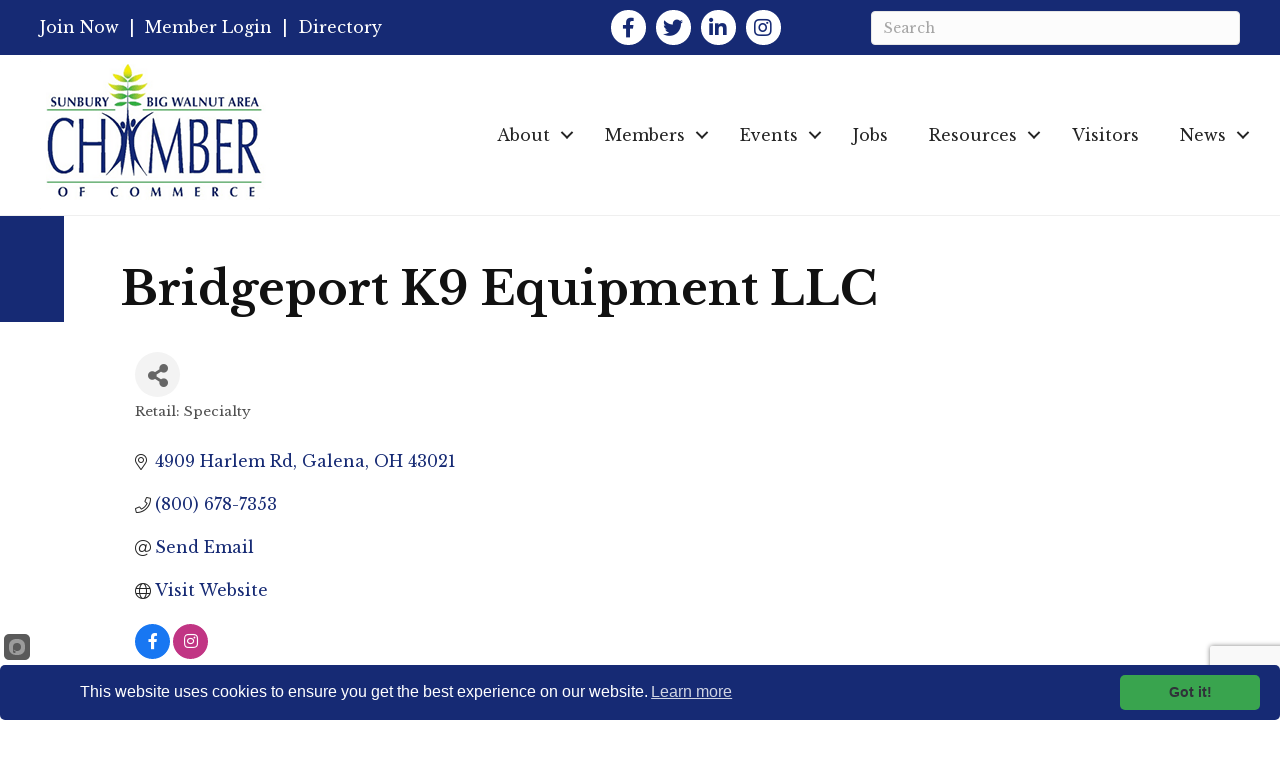

--- FILE ---
content_type: text/html; charset=utf-8
request_url: https://www.google.com/recaptcha/enterprise/anchor?ar=1&k=6LfI_T8rAAAAAMkWHrLP_GfSf3tLy9tKa839wcWa&co=aHR0cHM6Ly9idXNpbmVzcy5zdW5idXJ5Ymlnd2FsbnV0Y2hhbWJlci5jb206NDQz&hl=en&v=PoyoqOPhxBO7pBk68S4YbpHZ&size=invisible&anchor-ms=20000&execute-ms=30000&cb=1uw8qadmxnnz
body_size: 48756
content:
<!DOCTYPE HTML><html dir="ltr" lang="en"><head><meta http-equiv="Content-Type" content="text/html; charset=UTF-8">
<meta http-equiv="X-UA-Compatible" content="IE=edge">
<title>reCAPTCHA</title>
<style type="text/css">
/* cyrillic-ext */
@font-face {
  font-family: 'Roboto';
  font-style: normal;
  font-weight: 400;
  font-stretch: 100%;
  src: url(//fonts.gstatic.com/s/roboto/v48/KFO7CnqEu92Fr1ME7kSn66aGLdTylUAMa3GUBHMdazTgWw.woff2) format('woff2');
  unicode-range: U+0460-052F, U+1C80-1C8A, U+20B4, U+2DE0-2DFF, U+A640-A69F, U+FE2E-FE2F;
}
/* cyrillic */
@font-face {
  font-family: 'Roboto';
  font-style: normal;
  font-weight: 400;
  font-stretch: 100%;
  src: url(//fonts.gstatic.com/s/roboto/v48/KFO7CnqEu92Fr1ME7kSn66aGLdTylUAMa3iUBHMdazTgWw.woff2) format('woff2');
  unicode-range: U+0301, U+0400-045F, U+0490-0491, U+04B0-04B1, U+2116;
}
/* greek-ext */
@font-face {
  font-family: 'Roboto';
  font-style: normal;
  font-weight: 400;
  font-stretch: 100%;
  src: url(//fonts.gstatic.com/s/roboto/v48/KFO7CnqEu92Fr1ME7kSn66aGLdTylUAMa3CUBHMdazTgWw.woff2) format('woff2');
  unicode-range: U+1F00-1FFF;
}
/* greek */
@font-face {
  font-family: 'Roboto';
  font-style: normal;
  font-weight: 400;
  font-stretch: 100%;
  src: url(//fonts.gstatic.com/s/roboto/v48/KFO7CnqEu92Fr1ME7kSn66aGLdTylUAMa3-UBHMdazTgWw.woff2) format('woff2');
  unicode-range: U+0370-0377, U+037A-037F, U+0384-038A, U+038C, U+038E-03A1, U+03A3-03FF;
}
/* math */
@font-face {
  font-family: 'Roboto';
  font-style: normal;
  font-weight: 400;
  font-stretch: 100%;
  src: url(//fonts.gstatic.com/s/roboto/v48/KFO7CnqEu92Fr1ME7kSn66aGLdTylUAMawCUBHMdazTgWw.woff2) format('woff2');
  unicode-range: U+0302-0303, U+0305, U+0307-0308, U+0310, U+0312, U+0315, U+031A, U+0326-0327, U+032C, U+032F-0330, U+0332-0333, U+0338, U+033A, U+0346, U+034D, U+0391-03A1, U+03A3-03A9, U+03B1-03C9, U+03D1, U+03D5-03D6, U+03F0-03F1, U+03F4-03F5, U+2016-2017, U+2034-2038, U+203C, U+2040, U+2043, U+2047, U+2050, U+2057, U+205F, U+2070-2071, U+2074-208E, U+2090-209C, U+20D0-20DC, U+20E1, U+20E5-20EF, U+2100-2112, U+2114-2115, U+2117-2121, U+2123-214F, U+2190, U+2192, U+2194-21AE, U+21B0-21E5, U+21F1-21F2, U+21F4-2211, U+2213-2214, U+2216-22FF, U+2308-230B, U+2310, U+2319, U+231C-2321, U+2336-237A, U+237C, U+2395, U+239B-23B7, U+23D0, U+23DC-23E1, U+2474-2475, U+25AF, U+25B3, U+25B7, U+25BD, U+25C1, U+25CA, U+25CC, U+25FB, U+266D-266F, U+27C0-27FF, U+2900-2AFF, U+2B0E-2B11, U+2B30-2B4C, U+2BFE, U+3030, U+FF5B, U+FF5D, U+1D400-1D7FF, U+1EE00-1EEFF;
}
/* symbols */
@font-face {
  font-family: 'Roboto';
  font-style: normal;
  font-weight: 400;
  font-stretch: 100%;
  src: url(//fonts.gstatic.com/s/roboto/v48/KFO7CnqEu92Fr1ME7kSn66aGLdTylUAMaxKUBHMdazTgWw.woff2) format('woff2');
  unicode-range: U+0001-000C, U+000E-001F, U+007F-009F, U+20DD-20E0, U+20E2-20E4, U+2150-218F, U+2190, U+2192, U+2194-2199, U+21AF, U+21E6-21F0, U+21F3, U+2218-2219, U+2299, U+22C4-22C6, U+2300-243F, U+2440-244A, U+2460-24FF, U+25A0-27BF, U+2800-28FF, U+2921-2922, U+2981, U+29BF, U+29EB, U+2B00-2BFF, U+4DC0-4DFF, U+FFF9-FFFB, U+10140-1018E, U+10190-1019C, U+101A0, U+101D0-101FD, U+102E0-102FB, U+10E60-10E7E, U+1D2C0-1D2D3, U+1D2E0-1D37F, U+1F000-1F0FF, U+1F100-1F1AD, U+1F1E6-1F1FF, U+1F30D-1F30F, U+1F315, U+1F31C, U+1F31E, U+1F320-1F32C, U+1F336, U+1F378, U+1F37D, U+1F382, U+1F393-1F39F, U+1F3A7-1F3A8, U+1F3AC-1F3AF, U+1F3C2, U+1F3C4-1F3C6, U+1F3CA-1F3CE, U+1F3D4-1F3E0, U+1F3ED, U+1F3F1-1F3F3, U+1F3F5-1F3F7, U+1F408, U+1F415, U+1F41F, U+1F426, U+1F43F, U+1F441-1F442, U+1F444, U+1F446-1F449, U+1F44C-1F44E, U+1F453, U+1F46A, U+1F47D, U+1F4A3, U+1F4B0, U+1F4B3, U+1F4B9, U+1F4BB, U+1F4BF, U+1F4C8-1F4CB, U+1F4D6, U+1F4DA, U+1F4DF, U+1F4E3-1F4E6, U+1F4EA-1F4ED, U+1F4F7, U+1F4F9-1F4FB, U+1F4FD-1F4FE, U+1F503, U+1F507-1F50B, U+1F50D, U+1F512-1F513, U+1F53E-1F54A, U+1F54F-1F5FA, U+1F610, U+1F650-1F67F, U+1F687, U+1F68D, U+1F691, U+1F694, U+1F698, U+1F6AD, U+1F6B2, U+1F6B9-1F6BA, U+1F6BC, U+1F6C6-1F6CF, U+1F6D3-1F6D7, U+1F6E0-1F6EA, U+1F6F0-1F6F3, U+1F6F7-1F6FC, U+1F700-1F7FF, U+1F800-1F80B, U+1F810-1F847, U+1F850-1F859, U+1F860-1F887, U+1F890-1F8AD, U+1F8B0-1F8BB, U+1F8C0-1F8C1, U+1F900-1F90B, U+1F93B, U+1F946, U+1F984, U+1F996, U+1F9E9, U+1FA00-1FA6F, U+1FA70-1FA7C, U+1FA80-1FA89, U+1FA8F-1FAC6, U+1FACE-1FADC, U+1FADF-1FAE9, U+1FAF0-1FAF8, U+1FB00-1FBFF;
}
/* vietnamese */
@font-face {
  font-family: 'Roboto';
  font-style: normal;
  font-weight: 400;
  font-stretch: 100%;
  src: url(//fonts.gstatic.com/s/roboto/v48/KFO7CnqEu92Fr1ME7kSn66aGLdTylUAMa3OUBHMdazTgWw.woff2) format('woff2');
  unicode-range: U+0102-0103, U+0110-0111, U+0128-0129, U+0168-0169, U+01A0-01A1, U+01AF-01B0, U+0300-0301, U+0303-0304, U+0308-0309, U+0323, U+0329, U+1EA0-1EF9, U+20AB;
}
/* latin-ext */
@font-face {
  font-family: 'Roboto';
  font-style: normal;
  font-weight: 400;
  font-stretch: 100%;
  src: url(//fonts.gstatic.com/s/roboto/v48/KFO7CnqEu92Fr1ME7kSn66aGLdTylUAMa3KUBHMdazTgWw.woff2) format('woff2');
  unicode-range: U+0100-02BA, U+02BD-02C5, U+02C7-02CC, U+02CE-02D7, U+02DD-02FF, U+0304, U+0308, U+0329, U+1D00-1DBF, U+1E00-1E9F, U+1EF2-1EFF, U+2020, U+20A0-20AB, U+20AD-20C0, U+2113, U+2C60-2C7F, U+A720-A7FF;
}
/* latin */
@font-face {
  font-family: 'Roboto';
  font-style: normal;
  font-weight: 400;
  font-stretch: 100%;
  src: url(//fonts.gstatic.com/s/roboto/v48/KFO7CnqEu92Fr1ME7kSn66aGLdTylUAMa3yUBHMdazQ.woff2) format('woff2');
  unicode-range: U+0000-00FF, U+0131, U+0152-0153, U+02BB-02BC, U+02C6, U+02DA, U+02DC, U+0304, U+0308, U+0329, U+2000-206F, U+20AC, U+2122, U+2191, U+2193, U+2212, U+2215, U+FEFF, U+FFFD;
}
/* cyrillic-ext */
@font-face {
  font-family: 'Roboto';
  font-style: normal;
  font-weight: 500;
  font-stretch: 100%;
  src: url(//fonts.gstatic.com/s/roboto/v48/KFO7CnqEu92Fr1ME7kSn66aGLdTylUAMa3GUBHMdazTgWw.woff2) format('woff2');
  unicode-range: U+0460-052F, U+1C80-1C8A, U+20B4, U+2DE0-2DFF, U+A640-A69F, U+FE2E-FE2F;
}
/* cyrillic */
@font-face {
  font-family: 'Roboto';
  font-style: normal;
  font-weight: 500;
  font-stretch: 100%;
  src: url(//fonts.gstatic.com/s/roboto/v48/KFO7CnqEu92Fr1ME7kSn66aGLdTylUAMa3iUBHMdazTgWw.woff2) format('woff2');
  unicode-range: U+0301, U+0400-045F, U+0490-0491, U+04B0-04B1, U+2116;
}
/* greek-ext */
@font-face {
  font-family: 'Roboto';
  font-style: normal;
  font-weight: 500;
  font-stretch: 100%;
  src: url(//fonts.gstatic.com/s/roboto/v48/KFO7CnqEu92Fr1ME7kSn66aGLdTylUAMa3CUBHMdazTgWw.woff2) format('woff2');
  unicode-range: U+1F00-1FFF;
}
/* greek */
@font-face {
  font-family: 'Roboto';
  font-style: normal;
  font-weight: 500;
  font-stretch: 100%;
  src: url(//fonts.gstatic.com/s/roboto/v48/KFO7CnqEu92Fr1ME7kSn66aGLdTylUAMa3-UBHMdazTgWw.woff2) format('woff2');
  unicode-range: U+0370-0377, U+037A-037F, U+0384-038A, U+038C, U+038E-03A1, U+03A3-03FF;
}
/* math */
@font-face {
  font-family: 'Roboto';
  font-style: normal;
  font-weight: 500;
  font-stretch: 100%;
  src: url(//fonts.gstatic.com/s/roboto/v48/KFO7CnqEu92Fr1ME7kSn66aGLdTylUAMawCUBHMdazTgWw.woff2) format('woff2');
  unicode-range: U+0302-0303, U+0305, U+0307-0308, U+0310, U+0312, U+0315, U+031A, U+0326-0327, U+032C, U+032F-0330, U+0332-0333, U+0338, U+033A, U+0346, U+034D, U+0391-03A1, U+03A3-03A9, U+03B1-03C9, U+03D1, U+03D5-03D6, U+03F0-03F1, U+03F4-03F5, U+2016-2017, U+2034-2038, U+203C, U+2040, U+2043, U+2047, U+2050, U+2057, U+205F, U+2070-2071, U+2074-208E, U+2090-209C, U+20D0-20DC, U+20E1, U+20E5-20EF, U+2100-2112, U+2114-2115, U+2117-2121, U+2123-214F, U+2190, U+2192, U+2194-21AE, U+21B0-21E5, U+21F1-21F2, U+21F4-2211, U+2213-2214, U+2216-22FF, U+2308-230B, U+2310, U+2319, U+231C-2321, U+2336-237A, U+237C, U+2395, U+239B-23B7, U+23D0, U+23DC-23E1, U+2474-2475, U+25AF, U+25B3, U+25B7, U+25BD, U+25C1, U+25CA, U+25CC, U+25FB, U+266D-266F, U+27C0-27FF, U+2900-2AFF, U+2B0E-2B11, U+2B30-2B4C, U+2BFE, U+3030, U+FF5B, U+FF5D, U+1D400-1D7FF, U+1EE00-1EEFF;
}
/* symbols */
@font-face {
  font-family: 'Roboto';
  font-style: normal;
  font-weight: 500;
  font-stretch: 100%;
  src: url(//fonts.gstatic.com/s/roboto/v48/KFO7CnqEu92Fr1ME7kSn66aGLdTylUAMaxKUBHMdazTgWw.woff2) format('woff2');
  unicode-range: U+0001-000C, U+000E-001F, U+007F-009F, U+20DD-20E0, U+20E2-20E4, U+2150-218F, U+2190, U+2192, U+2194-2199, U+21AF, U+21E6-21F0, U+21F3, U+2218-2219, U+2299, U+22C4-22C6, U+2300-243F, U+2440-244A, U+2460-24FF, U+25A0-27BF, U+2800-28FF, U+2921-2922, U+2981, U+29BF, U+29EB, U+2B00-2BFF, U+4DC0-4DFF, U+FFF9-FFFB, U+10140-1018E, U+10190-1019C, U+101A0, U+101D0-101FD, U+102E0-102FB, U+10E60-10E7E, U+1D2C0-1D2D3, U+1D2E0-1D37F, U+1F000-1F0FF, U+1F100-1F1AD, U+1F1E6-1F1FF, U+1F30D-1F30F, U+1F315, U+1F31C, U+1F31E, U+1F320-1F32C, U+1F336, U+1F378, U+1F37D, U+1F382, U+1F393-1F39F, U+1F3A7-1F3A8, U+1F3AC-1F3AF, U+1F3C2, U+1F3C4-1F3C6, U+1F3CA-1F3CE, U+1F3D4-1F3E0, U+1F3ED, U+1F3F1-1F3F3, U+1F3F5-1F3F7, U+1F408, U+1F415, U+1F41F, U+1F426, U+1F43F, U+1F441-1F442, U+1F444, U+1F446-1F449, U+1F44C-1F44E, U+1F453, U+1F46A, U+1F47D, U+1F4A3, U+1F4B0, U+1F4B3, U+1F4B9, U+1F4BB, U+1F4BF, U+1F4C8-1F4CB, U+1F4D6, U+1F4DA, U+1F4DF, U+1F4E3-1F4E6, U+1F4EA-1F4ED, U+1F4F7, U+1F4F9-1F4FB, U+1F4FD-1F4FE, U+1F503, U+1F507-1F50B, U+1F50D, U+1F512-1F513, U+1F53E-1F54A, U+1F54F-1F5FA, U+1F610, U+1F650-1F67F, U+1F687, U+1F68D, U+1F691, U+1F694, U+1F698, U+1F6AD, U+1F6B2, U+1F6B9-1F6BA, U+1F6BC, U+1F6C6-1F6CF, U+1F6D3-1F6D7, U+1F6E0-1F6EA, U+1F6F0-1F6F3, U+1F6F7-1F6FC, U+1F700-1F7FF, U+1F800-1F80B, U+1F810-1F847, U+1F850-1F859, U+1F860-1F887, U+1F890-1F8AD, U+1F8B0-1F8BB, U+1F8C0-1F8C1, U+1F900-1F90B, U+1F93B, U+1F946, U+1F984, U+1F996, U+1F9E9, U+1FA00-1FA6F, U+1FA70-1FA7C, U+1FA80-1FA89, U+1FA8F-1FAC6, U+1FACE-1FADC, U+1FADF-1FAE9, U+1FAF0-1FAF8, U+1FB00-1FBFF;
}
/* vietnamese */
@font-face {
  font-family: 'Roboto';
  font-style: normal;
  font-weight: 500;
  font-stretch: 100%;
  src: url(//fonts.gstatic.com/s/roboto/v48/KFO7CnqEu92Fr1ME7kSn66aGLdTylUAMa3OUBHMdazTgWw.woff2) format('woff2');
  unicode-range: U+0102-0103, U+0110-0111, U+0128-0129, U+0168-0169, U+01A0-01A1, U+01AF-01B0, U+0300-0301, U+0303-0304, U+0308-0309, U+0323, U+0329, U+1EA0-1EF9, U+20AB;
}
/* latin-ext */
@font-face {
  font-family: 'Roboto';
  font-style: normal;
  font-weight: 500;
  font-stretch: 100%;
  src: url(//fonts.gstatic.com/s/roboto/v48/KFO7CnqEu92Fr1ME7kSn66aGLdTylUAMa3KUBHMdazTgWw.woff2) format('woff2');
  unicode-range: U+0100-02BA, U+02BD-02C5, U+02C7-02CC, U+02CE-02D7, U+02DD-02FF, U+0304, U+0308, U+0329, U+1D00-1DBF, U+1E00-1E9F, U+1EF2-1EFF, U+2020, U+20A0-20AB, U+20AD-20C0, U+2113, U+2C60-2C7F, U+A720-A7FF;
}
/* latin */
@font-face {
  font-family: 'Roboto';
  font-style: normal;
  font-weight: 500;
  font-stretch: 100%;
  src: url(//fonts.gstatic.com/s/roboto/v48/KFO7CnqEu92Fr1ME7kSn66aGLdTylUAMa3yUBHMdazQ.woff2) format('woff2');
  unicode-range: U+0000-00FF, U+0131, U+0152-0153, U+02BB-02BC, U+02C6, U+02DA, U+02DC, U+0304, U+0308, U+0329, U+2000-206F, U+20AC, U+2122, U+2191, U+2193, U+2212, U+2215, U+FEFF, U+FFFD;
}
/* cyrillic-ext */
@font-face {
  font-family: 'Roboto';
  font-style: normal;
  font-weight: 900;
  font-stretch: 100%;
  src: url(//fonts.gstatic.com/s/roboto/v48/KFO7CnqEu92Fr1ME7kSn66aGLdTylUAMa3GUBHMdazTgWw.woff2) format('woff2');
  unicode-range: U+0460-052F, U+1C80-1C8A, U+20B4, U+2DE0-2DFF, U+A640-A69F, U+FE2E-FE2F;
}
/* cyrillic */
@font-face {
  font-family: 'Roboto';
  font-style: normal;
  font-weight: 900;
  font-stretch: 100%;
  src: url(//fonts.gstatic.com/s/roboto/v48/KFO7CnqEu92Fr1ME7kSn66aGLdTylUAMa3iUBHMdazTgWw.woff2) format('woff2');
  unicode-range: U+0301, U+0400-045F, U+0490-0491, U+04B0-04B1, U+2116;
}
/* greek-ext */
@font-face {
  font-family: 'Roboto';
  font-style: normal;
  font-weight: 900;
  font-stretch: 100%;
  src: url(//fonts.gstatic.com/s/roboto/v48/KFO7CnqEu92Fr1ME7kSn66aGLdTylUAMa3CUBHMdazTgWw.woff2) format('woff2');
  unicode-range: U+1F00-1FFF;
}
/* greek */
@font-face {
  font-family: 'Roboto';
  font-style: normal;
  font-weight: 900;
  font-stretch: 100%;
  src: url(//fonts.gstatic.com/s/roboto/v48/KFO7CnqEu92Fr1ME7kSn66aGLdTylUAMa3-UBHMdazTgWw.woff2) format('woff2');
  unicode-range: U+0370-0377, U+037A-037F, U+0384-038A, U+038C, U+038E-03A1, U+03A3-03FF;
}
/* math */
@font-face {
  font-family: 'Roboto';
  font-style: normal;
  font-weight: 900;
  font-stretch: 100%;
  src: url(//fonts.gstatic.com/s/roboto/v48/KFO7CnqEu92Fr1ME7kSn66aGLdTylUAMawCUBHMdazTgWw.woff2) format('woff2');
  unicode-range: U+0302-0303, U+0305, U+0307-0308, U+0310, U+0312, U+0315, U+031A, U+0326-0327, U+032C, U+032F-0330, U+0332-0333, U+0338, U+033A, U+0346, U+034D, U+0391-03A1, U+03A3-03A9, U+03B1-03C9, U+03D1, U+03D5-03D6, U+03F0-03F1, U+03F4-03F5, U+2016-2017, U+2034-2038, U+203C, U+2040, U+2043, U+2047, U+2050, U+2057, U+205F, U+2070-2071, U+2074-208E, U+2090-209C, U+20D0-20DC, U+20E1, U+20E5-20EF, U+2100-2112, U+2114-2115, U+2117-2121, U+2123-214F, U+2190, U+2192, U+2194-21AE, U+21B0-21E5, U+21F1-21F2, U+21F4-2211, U+2213-2214, U+2216-22FF, U+2308-230B, U+2310, U+2319, U+231C-2321, U+2336-237A, U+237C, U+2395, U+239B-23B7, U+23D0, U+23DC-23E1, U+2474-2475, U+25AF, U+25B3, U+25B7, U+25BD, U+25C1, U+25CA, U+25CC, U+25FB, U+266D-266F, U+27C0-27FF, U+2900-2AFF, U+2B0E-2B11, U+2B30-2B4C, U+2BFE, U+3030, U+FF5B, U+FF5D, U+1D400-1D7FF, U+1EE00-1EEFF;
}
/* symbols */
@font-face {
  font-family: 'Roboto';
  font-style: normal;
  font-weight: 900;
  font-stretch: 100%;
  src: url(//fonts.gstatic.com/s/roboto/v48/KFO7CnqEu92Fr1ME7kSn66aGLdTylUAMaxKUBHMdazTgWw.woff2) format('woff2');
  unicode-range: U+0001-000C, U+000E-001F, U+007F-009F, U+20DD-20E0, U+20E2-20E4, U+2150-218F, U+2190, U+2192, U+2194-2199, U+21AF, U+21E6-21F0, U+21F3, U+2218-2219, U+2299, U+22C4-22C6, U+2300-243F, U+2440-244A, U+2460-24FF, U+25A0-27BF, U+2800-28FF, U+2921-2922, U+2981, U+29BF, U+29EB, U+2B00-2BFF, U+4DC0-4DFF, U+FFF9-FFFB, U+10140-1018E, U+10190-1019C, U+101A0, U+101D0-101FD, U+102E0-102FB, U+10E60-10E7E, U+1D2C0-1D2D3, U+1D2E0-1D37F, U+1F000-1F0FF, U+1F100-1F1AD, U+1F1E6-1F1FF, U+1F30D-1F30F, U+1F315, U+1F31C, U+1F31E, U+1F320-1F32C, U+1F336, U+1F378, U+1F37D, U+1F382, U+1F393-1F39F, U+1F3A7-1F3A8, U+1F3AC-1F3AF, U+1F3C2, U+1F3C4-1F3C6, U+1F3CA-1F3CE, U+1F3D4-1F3E0, U+1F3ED, U+1F3F1-1F3F3, U+1F3F5-1F3F7, U+1F408, U+1F415, U+1F41F, U+1F426, U+1F43F, U+1F441-1F442, U+1F444, U+1F446-1F449, U+1F44C-1F44E, U+1F453, U+1F46A, U+1F47D, U+1F4A3, U+1F4B0, U+1F4B3, U+1F4B9, U+1F4BB, U+1F4BF, U+1F4C8-1F4CB, U+1F4D6, U+1F4DA, U+1F4DF, U+1F4E3-1F4E6, U+1F4EA-1F4ED, U+1F4F7, U+1F4F9-1F4FB, U+1F4FD-1F4FE, U+1F503, U+1F507-1F50B, U+1F50D, U+1F512-1F513, U+1F53E-1F54A, U+1F54F-1F5FA, U+1F610, U+1F650-1F67F, U+1F687, U+1F68D, U+1F691, U+1F694, U+1F698, U+1F6AD, U+1F6B2, U+1F6B9-1F6BA, U+1F6BC, U+1F6C6-1F6CF, U+1F6D3-1F6D7, U+1F6E0-1F6EA, U+1F6F0-1F6F3, U+1F6F7-1F6FC, U+1F700-1F7FF, U+1F800-1F80B, U+1F810-1F847, U+1F850-1F859, U+1F860-1F887, U+1F890-1F8AD, U+1F8B0-1F8BB, U+1F8C0-1F8C1, U+1F900-1F90B, U+1F93B, U+1F946, U+1F984, U+1F996, U+1F9E9, U+1FA00-1FA6F, U+1FA70-1FA7C, U+1FA80-1FA89, U+1FA8F-1FAC6, U+1FACE-1FADC, U+1FADF-1FAE9, U+1FAF0-1FAF8, U+1FB00-1FBFF;
}
/* vietnamese */
@font-face {
  font-family: 'Roboto';
  font-style: normal;
  font-weight: 900;
  font-stretch: 100%;
  src: url(//fonts.gstatic.com/s/roboto/v48/KFO7CnqEu92Fr1ME7kSn66aGLdTylUAMa3OUBHMdazTgWw.woff2) format('woff2');
  unicode-range: U+0102-0103, U+0110-0111, U+0128-0129, U+0168-0169, U+01A0-01A1, U+01AF-01B0, U+0300-0301, U+0303-0304, U+0308-0309, U+0323, U+0329, U+1EA0-1EF9, U+20AB;
}
/* latin-ext */
@font-face {
  font-family: 'Roboto';
  font-style: normal;
  font-weight: 900;
  font-stretch: 100%;
  src: url(//fonts.gstatic.com/s/roboto/v48/KFO7CnqEu92Fr1ME7kSn66aGLdTylUAMa3KUBHMdazTgWw.woff2) format('woff2');
  unicode-range: U+0100-02BA, U+02BD-02C5, U+02C7-02CC, U+02CE-02D7, U+02DD-02FF, U+0304, U+0308, U+0329, U+1D00-1DBF, U+1E00-1E9F, U+1EF2-1EFF, U+2020, U+20A0-20AB, U+20AD-20C0, U+2113, U+2C60-2C7F, U+A720-A7FF;
}
/* latin */
@font-face {
  font-family: 'Roboto';
  font-style: normal;
  font-weight: 900;
  font-stretch: 100%;
  src: url(//fonts.gstatic.com/s/roboto/v48/KFO7CnqEu92Fr1ME7kSn66aGLdTylUAMa3yUBHMdazQ.woff2) format('woff2');
  unicode-range: U+0000-00FF, U+0131, U+0152-0153, U+02BB-02BC, U+02C6, U+02DA, U+02DC, U+0304, U+0308, U+0329, U+2000-206F, U+20AC, U+2122, U+2191, U+2193, U+2212, U+2215, U+FEFF, U+FFFD;
}

</style>
<link rel="stylesheet" type="text/css" href="https://www.gstatic.com/recaptcha/releases/PoyoqOPhxBO7pBk68S4YbpHZ/styles__ltr.css">
<script nonce="rg6a2LpE4_gf_06zwWQWkw" type="text/javascript">window['__recaptcha_api'] = 'https://www.google.com/recaptcha/enterprise/';</script>
<script type="text/javascript" src="https://www.gstatic.com/recaptcha/releases/PoyoqOPhxBO7pBk68S4YbpHZ/recaptcha__en.js" nonce="rg6a2LpE4_gf_06zwWQWkw">
      
    </script></head>
<body><div id="rc-anchor-alert" class="rc-anchor-alert"></div>
<input type="hidden" id="recaptcha-token" value="[base64]">
<script type="text/javascript" nonce="rg6a2LpE4_gf_06zwWQWkw">
      recaptcha.anchor.Main.init("[\x22ainput\x22,[\x22bgdata\x22,\x22\x22,\[base64]/[base64]/bmV3IFpbdF0obVswXSk6Sz09Mj9uZXcgWlt0XShtWzBdLG1bMV0pOks9PTM/bmV3IFpbdF0obVswXSxtWzFdLG1bMl0pOks9PTQ/[base64]/[base64]/[base64]/[base64]/[base64]/[base64]/[base64]/[base64]/[base64]/[base64]/[base64]/[base64]/[base64]/[base64]\\u003d\\u003d\x22,\[base64]\\u003d\x22,\[base64]/DkwDDrMKfwqR4I8OXwovCpMOpQhwdw4lHVAMyw5s+JMKCw7V4wp5qwo8TSsKIIcKEwqBvWj5XBFTChiJgFUPDqMKQMsK5IcOHNcKcG2Acw4IDeCrDgmzCgcODworDlsOMwolZIlvDgMO+NljDtghYNWRGJsKJOsK+YMK/[base64]/Ct3Qyaw18DxfDrMOQw6jDh8K+w6pKbMOOVXF9wqrDphFww7rDhcK7GRfDkMKqwoIhGkPCpT9/w6gmwrnCmEo+f8Onfkxhw44cBMKIwr8Ywo1xccOAf8OMw4RnAzDDtEPCucKzE8KYGMKoIsKFw5vCgsKowoAww7jDiV4Hw7nDpgvCuU5dw7EfJcK/Hi/Cs8OgwoDDo8O8ZcKdWMKgF10+w4xmwroHM8Olw53DgVLDiDhXCcKQPsKzwpTCtsKwworCgcOIwoPCvsK/XsOUMiUBN8KwF1PDl8OGw4keeT4xNmvDisKSw73Dgz1hw5xdw6YpSgTCgcOXw4LCmMKfwoZBKMKIwpjDkmvDt8KlCS4DwrrDtnIJKMOJw7Ydw7cWScKLVAdUTUF3w4ZtwrvCshgFw6vCvcKBAFjDvMK+w5XDjcO2wp7CscK/wptywpdgw6nDuHx4wrvDm1wuw6zDicKuwohZw5nCgRYzwqrCm13CsMKUwoADw7IYV8OOEzNuwqfDhQ3CrnrDm0HDsWrCpcKfIHpYwrcKw6bChwXCmsOVw78SwpxnIMO/wp3Dq8KIwrfCrw0qwpvDpMObOB4VwqHCijhcTnBvw5bCm1wLHlfCvTjCklTCg8O8wqfDhGnDsXPDqcKgOllcwqvDpcKfwrjDmcKIIcK3wpQadQ/[base64]/[base64]/[base64]/w6TDpGbDhsOhwqtyfXzCocOSRSBkwrDDisKIw4c4w5HCgi4hw7E0w7RyT23ClyQow4HCh8OqM8KhwpNJEF0zHjnDqcKNTGbCrcOqQHtTwrzCq0N2w5TDmMOqZsORw7nCjcOTTkEODMOxwqAXd8OFLHcJIMOOw5rCk8OGw7fCi8KKN8KAwrg5GcO4wr/DiAzDp8OSO2vDmSYwwqY6wpvCncOkwq5aaGXDv8KCLQJVL3xlwrnCnWZFw6DCgMKJfMOAE19Xw4A0CMKXw4/CuMOQwrfCn8ODTXJrJgdnHVUzwpTDlHVuUMOcwroDwq9cFsKmOMKEEMKIw5TDscKiBMOVwpfCkcK/w4gow6UFw7seQcKhSC1NwpPDqsOwwoDCtMOqwqfDg1/CjX/DusOLwpd7wrjCusK1dcKJwoJSeMObw5fCnBMUEcKKwpwAw40jwqLDu8KMwoFuOcKweMKAwq3DrzXCmjjDnVJuZQ4GIV7CscK+PsOuK0pAEE7DohBTJQskw4siU1nDjCo4HSrCgwdOwrJhwqlvPcOlQcOawqHDssOff8KTw5U/ChQVT8KBwpnDm8OIwp5vw6INw7XDpMKGa8Oqwr4CY8Kbwo4qw5vCn8Oxwo1pE8KcBsOdd8OKw413w4xEw6lcw6TCjyM9w7nCgcKow5VjBcK5AgTDuMKzfy/CqFrDu8OewrLDhwMUw4XCqcOwTcO2TcO6woIAVFVBw5vDpMO7wqAvY2jDpsKtwpvDhn5qw5HCtMO7cA/Cr8OBLwrDqsOOChDDrkwzwpLDrwHDuTQLw5F1ZMK0dR15wp/CtMKNw6XDnsKvw4HDhEtnN8KAw7HCt8K4NUpiw5PDqHpUw5jDmE5rw5LDksOBEk/DjXTCkcKYAVhXw6rCu8OwwrwDw4/CncKEwopDwqnDjcOGNg5qQTINIMK9w5/DgV0ew4IMJWzDpMOaTsOdOsKjRBlCwrHDrDd4wp/CpDXDrsOIw7MWYsOiw75AZsK6TcKWw4EPwp/[base64]/CpsOfG8KCKcKHM8KVw63DrMKUw4TCnz7DiSMnMGduUGHDv8OHRMO2P8KtJcKywq8lOlpwf0XCpljCh3pRwoTDmFhGVMKhwr/DhcKKwr1qw4dHwoPDs8KZwpTCqMOSdcKxw6jDiMOZwrQFNS/CmMKFwq7CqcOyBDvDscO7wofCg8KGOyTCvhc+woYMHsO5wrLCgn9vw4R+aMOcSicBTno7woLDgmFwC8OJRsOALXIHDjlHOsOuw5bCrsKHUMKzISJLACHCgyZSXBLCqsK7wqXCkVrDql3CrMOUw77CiQLDhkzCpMOcSMK/IsK5wpjCr8K+P8KSRsONw5XCgnPCt0nCggVvw6HCu8OVBQZxwofDlzFTw6MBw6t0woRtD2spwpgKw4U0didJUkrDgWTCmsOTdyNzwokOHyzDuHRlXMKlN8Kzw7/CpSzCu8OvwqPCvsOgOMOMVSfCug9Hw7TChmHDncODw6c5w5PDucKxEgzDrQgaw4jDt2REZwnDoMOOwrEdwofDtApZPsK7wrtqwqjDuMKewrjCqFFVw6HClcKSwppywqRkCsODw6HCicO8MMKCFMOjw73CuMO8w5QEw5LCqcKFw4JBVsK2Y8OaBsOHw7LCiV/Cn8OSDxPDuFXCqHxPwozCtMKEJ8Ohwq0Xwpw0IXYow40TG8KZw68fFUUuwoMEw6jDlHzCqMKQFUItw5jCqhQyJMOtw7/DkMOxwpLCgVTDrsK0aTBPwpfDknVzJ8OUwpd/[base64]/Cp8OxwohafW/DocKywq7DhsKuw54Iw5bDvMObw5vDg2bDkcKbw6jDn2rCgcK2wrPCp8OfGxjDoMKyCsOcwokSQsK8KMOLFcKSHWYKwq8fEcO1NkDDqWzDnVPCm8O0eDHCikPDr8OmwozDhVnCrcOvwrQ2GVc/w6xdw4QHwpLCucKZTcK1AsKDPR/CncKpU8OUb09Uwq3DmMKcwrzDrMKzwpHDgcK3w6VswoXDr8OlTcOuKMOaw5hUwrxtwo4kUFrDtsORcsOhw5UXw7hrwpw8dB15w54Aw49kFcOdKHBswpTCrMOdw5zDscOmbS/[base64]/eMOUGETDkcOaEcKfwprDsDxXw5jCqm/CrDfCscKxw6rDp8OXwok7w4QbMCI4wqQKfCBHwrfDucOUMMK3w6zCscKWw5gDNMKvICx1w4kKCMK6w4s+w6tAXcKcw4oKw5ZDwqrChsOsGSHDpi3Cl8O6w6HCkHlYAMKBw7nDojhISzLCgTIgw4s9FcOSw5FMR2nCmcKgUjJtw5xSUcO/w67DscKWB8KLasKgwq3DnsO9eStAw6sFJMKUN8OtwojDnivCr8OuwoHCqFUqWsOqHTfChy0/w7tIV39QwpfCuHJlw5vCpMOgw6Q2RcKEwo3DqsKUNMKWwpLDu8OzwpbCpWzCl3NJRkHDq8KlCGB5wr/[base64]/DicOCw7t9woQ5wp0lw4fCsDVLMsKzecKHwp94woo5GcO1EywkD1DCuAHDgsOewpvDtV1Cwo3CsEfDhcOHLUfCqMKnGcKiw51ECFnCnSU/SBXCr8K+YcOAw50hwpF1cAxmwo/DoMKtW8Khw5lRw5DCkMOnWsK7fX8Owo4OM8KPwrLCgknCtMOSRMOgalfDh1NbLMOvwr0Ow7rDl8OeDltCLX58wrtkw6kEOsKbw7owwrrDoGpfwrjCsFBdwo/ChTxVesOjwrzDt8Ksw77DnApTAFbCpcOwUShxXcKgKSDDjF3ChsOOTETCrDUFD2DDnCPCvMOXwpzDkcOBCErCmj4LwqzDuCAEwobCiMK8wrEjw6bCox98UUnDtsKjw7QoGMOZwo/CmgvDqMOcQ0nCkktuwobCo8K7wqQ/wp8aMsOANm9OD8KHwqQKO8Kdb8O/[base64]/Cm8OUwr/DhBfCvQbDvcKkwrZ1MjQsDMOIYQJJwocbw79vccKzw7FET13DncOBw5fDksKce8Oowr5zWQjCgwjDgMKRcMO8w4zDgMK8wovDpcOCwpfCqX9twrUCY2nCmhVPJ1bDkSDCkMO8w4nDqWErwql3w5c8wqlOesOQVsKMPy/DjMOrw6ZGBBZkSMO7czA/ScK8woZhUcKtF8OLV8OlbT3Cn3FSLsKVw6dfwrXDmsKpw7fDhMKCTRkGwoNrEMK2wrPDmsKrD8K5XcK4wqNcwp9DwrLDu1rCp8KxE2A4LErDoXnCsHIgdVAgWWfDoD/DjXzDs8OTfzIlY8OawqLCulXCj0PDocKewq/Do8O1wqlLw41UPmvDnHzCvT7Doy7DtB3DgcO1I8KkS8K7w4XDsSMUbn/[base64]/DmwLDrCDCjhvDkhXDoGg3w77DuRTCisKkMzUdAMKJwrJBw7w/w6/Dihs1w5lKA8KPUT7CnMKqFcOeG1DCtSnDjTMuIWsTHMOKGcO+w7Y7w55EAsOlwpjDq2YkJUrDn8KjwpJaOMOnMUXDn8OOwrbCm8KWwrFtwoFTfn9hKh3Cj0bCmkTDk1/CpMKETsObVcOUJnPCkMONdCrDolhuFnPDtcKXFsOcwogVF1sxFcKTS8KMw7cycsKDwqLDqRMuQTHCoh8Pwosjwq/ClU7DjQtKw4xBwqvClnjCncO/SsOAwobCrClSwpPDgEokTcKDdV4Uw5h6w7wSw75xwr8wa8OFYsO/CsOPfsOoMMKDw7LDlGbDo2XCkMKlwq/Dn8KmSW7DoRYKwrfCg8OXwrfCicKDCTpywph5wrTDpzw5DMORw57CpRAOwrIMw6crFMOBwqXDrm5IQFBabsKtC8OdwoFjMsO5QnbDqsKHZ8OMTMOQwqcHEcOgYMKKwpl6dTnCvXjDlBxiw4NDWlXDgcKYecKGwo8occKDWMKaBULCq8OlFMKWw7HCp8KOI11kwqRUwo/Dn1hEwpTDmydMw5XCq8K9GVlAIjwabcOYCXnCqD5mQDJHAzTDvwDCmcOIHWcAw7pKC8KSEMOJUcK0wrxvw6PCuXofb1nCiVFbDhkXwqYIXgXCmcK2NXPCjjBBwqsOdQ1Rw43DpsKSw5PCksOBw5V3w5bCjSN+wpvDiMOhw67ClMOYGVVgHcO0Qy/[base64]/CmMOuZ8KRw6jCv8KCHijDvcKhABPCmMKgw6zChMONwoopTcKwwpc4MC/ClC/CiWXCrMOWXMKeCsOrRht1wovDkwtzwrPCjgxoX8KCw6JoBWQIwp7DlMO4LcOvKRxVcCjDusKyw4o8w5nDgkzDkH3ClDvCpEB4wq3Cs8OFw7MwfMOcw5/CmMOHw69tDcOtwrvCscOqE8OpIcKywqBeMGEbwrLDrXrDscOKf8OHw5xJwo5pGMOeWsOcwq4Zw4YpFATDmBMtw5DCmCZWw7AGB3zDmMK9w5PDp1XChhozeMOWXT/[base64]/Dv8Kvw7lHw6lhFDtlfMK+w7kKw6UqwpcubMKvwpEbwrx+NcOPDcOCw40+w6fCg1vCjcKbw5PDicOwOAQ+a8ORYi7ClcKawrhrw73CqMKpC8O/wqrDrsOJwoEJa8KOw64AQibDsRUacsKbw6vDjsOww4kVUnzCpgvCicOAG3LCmCh+QMKICl/[base64]/[base64]/DnsKLw6UgEcKCw6w0RsOew4DDgcKnR8KkwpBAwpZqwpDCh2PChG/[base64]/[base64]/Cq8OvwozCiljCtsOYwqbDrw7CrkHCmAHDgMKYRWbDukHDl8O+woLDhsKJHsOvGMKqEsKMQsO5w4bCjcKLwrvCqmF+DCIjEWZUV8OYHcOJw5zCsMO+wrpPw7DDq2wRHsK0VyIUPsKacxVtwqc8w7ISKsKjJ8OsVcKWKcOnHcKawowsZC/[base64]/DgcKlwqQvw7TDritCw65/PAbCv3zCnTtCwo4Rwqpbw4VYbGTCusK/w7ckTRN4S18fZ1RwSsOMVS4nw7F3w5nCjMOdwptSHkJ6w4kDIQZbwq7DpsO0DRDCjVtYGcKlGXRnIsO1w4TCmcK/wr09NMKqTHAFAsK8RMOJwqYGcMKKFGbCq8K6w6fDhMOwI8KsUBfDhMKpw6DDuzrDo8KZw4R+w4Utw5/[base64]/DmsO/wrTDhElfSH9EwpvDoEp2Z0VBIn0JAcOQworClzcywpnDuS13wrZRZcK5PsOPw7bCnsODZVrDqcOmDwEpw4zCi8KUfQlDwpxYLMOXw47DtcOPwqUdw69Xw7nCicKvNsOiCFg4FsKywrgswq3Ct8KGX8OHwqTCq0nDqcK0b8O/[base64]/CrWrDnMKow4vDvsKVw6zCi1cxwp7DtnTDh8Odw7PDmVF8w7NADMOWw4PCrkY2wrnDi8Kdw5ZZwq/[base64]/[base64]/[base64]/HDbCocOOFyVvcSBVbSNJPMOaMSfDtS7DrQcJwqDDkTJQw51cwoXCrEvDlW1fPWfDvsOacH3Ds1sow6/DogzCrMOzUMK3Myd1w57Ds07CsG0FwrvCh8O7OMOSTsOnwozDr8O/WnNeKmzCscOoSTHDtcOCHMKIbcOJVSfCmQNwwq7Dn3zDgXDCrGc+wq/[base64]/Cr3ZmScOLw6LCj2/[base64]/DnyLDiF/[base64]/wqJjwrYZDsKvwrMGeC/CuXASXB1MbsKLwqjCoxpqXAVPwqnCqcOScsOVwo7DhnTDqF/[base64]/CtEtnw4LDv8KIw7jDlWfDnsOyw6QyFy3Diy5Uw6knO3zCnzzCvcOaf11zCcKCNsKcwpnDiUBlw6vClzjDpDHDu8OUwphzflnCssKXbxFqwogcwqMqw6vDgcKETAJvwrjCpcKCw50SU0/[base64]/Dk8K7exPDkxFrw4s6XsKUwrPDncKaPMOYwqPChMKiMX/[base64]/Du8OkIMKnYcOWw4vCujbCucKYXAw8VEzCpcKjLFI8DkcHJcK8w6fDjx3CnB/DmgwYwocjwoDCmgLCiRcZccOow5bDu0TDv8K6AjPCnTphwrbDmcO4wr1mwroTQMOgwo3DicKvGHl1Rm3CkwUxwrEbwrx1EsKLw5HDg8KMw78Kw5t/[base64]/[base64]/[base64]/DuMO8w45BwrbDh8OzEEnDjmxZwr/CgAE6P24AM8KldMOFQG1dw7jDp3tLw5HCpS5YBcKAbQnCk8OVwokowqdbwpp2w57CvsOaw7jDrm/Cn1I/wqxdZMO+Z3LDlcOiN8ORLQnDowcewq3CoE7CncOxw4rCn1pnMhDCp8Ouw6IxccONwqtdwp3DmhDDtzgvw5o5w5UiworDoghww4oONsOKXyxfSAvChMOkbh/DtMKkwrVuwoVqw6rCncO/w6MXYMOvw6IkUyjDmsK+w4JpwoIFW8KXwpBDC8KYwoLCuk/Dp0DCjsOpwq9weFsqw4s8fcK/dFkhwrIPHMKDwpfCpm5LAMKbScKaWMK9GsOYGwLDtXrDocKDdMO+DGxOw7BBJy/[base64]/[base64]/[base64]/LcKPR8KdMm5uw43DisKswrFUJmnCgxvDoGDDl3l4AT/CnTjCoMKuAsOzw7I2bClMw4QyZ3XCrAdsIjoGHkVzXwQVwol0w4howok1BsKhVMOpUFjCpCJ/Hw7CjcOQwqXDksO9wrNXMsOWLUHCvVvDjE4XwqpUXMO+ejB0w7dcwq7DqMOUwqp/W2sAw7MYQFLDk8KVHRsgf0tNS0ZFbxFvwqNWwqbCogQRw5INw404woAbw6Qzw6E/w7E0w6PCswzCuTgVwqnDplIWCx4QAXwbwoc+KkkKCFrCvMOywrzDiUDDiT/DlTjClVEOJUdgdcKXwpHDjhRiaMKKw596wqPDoMO9w61BwrsfNsOcWMOqEynCrcKrw717dMKRw7RYw4HCpRbDg8KpKlLCtAl1exrDvcOBbsKUw68pw7TDt8OMw5HCn8KiN8OXwr51wq3Csj/DusKXwobDtMKcw7F0wqIFT0tjwo87AMOuHsOQwo8Tw6rCocKLw6kcAxPCo8OIw4vCti7DosKnP8O7w5nDiMK0w6DDgsK0w7rDgCczHWsEEcOZTyDDiS7CsH9XRHRhD8O+w7nDrsOkIMKww7psPsOAAMKLwoYBwrAfbMK/[base64]/CmWbDgsOEQwZ3w5MJwr5DIzfCoMOibmHCow4lwrp0w7ECSsOcdgoTw6LCo8KYasK6w4dhwo5iNRkkZHDDjwM3GMOGTS3DlMOnZcKaW3wjKMOkLMOAw5rCghHDq8O1w7wJw6tHPmp6w6jCiAwbScOzwpFpwpHDi8K4AFF1w6TDiShvwp/[base64]/[base64]/CrMOIShrCkMKqSSpqQGQ5w6TDlsKbW8KIK27Cv8OqHyxjcQw8w4orXMKPwpjCpMO9wotRXsOlNksWwpnChypZacKGwrfCgEo/Yj59w5DCm8O1AMOQw5nChyJ6HcKcZFLDkFjCoh0Dw6cxCcObUsOvw6zDpDfDnF8gHMOxwqZ8YMOiwrvDtcKcwr1XEmISw5HCl8OIfVJ5SDrChAcAacONR8KDP1tzw4/DlTjDlMKXWMOqXMKzG8OWUcKTKsK1wrZWwpFHHR7DkgMvN2TCkXXDoRYvw5UKDAhPZzsiHxXCtsK1RMOJAMKBw7DDlA3CgiTDmMOqwofDgXJow6jCr8K8w5VEBsKiacOtwp/DrzTCihbDsGxVZMKJfnfDhhFyOcOow7cdw5RlZ8KoawQww4jDhyRlZyFDw5PDlcOFJjHCjMOawqPDlMOfw649LnBYwr/CqsKUw55YBMKtw67DrsKbKsKAw7HCscK+wojCqUs3E8KQwrN3w4N9N8KNwobCgMKmES7CpMOJVijDnsKsAm/[base64]/Dh8K1EsK7Sy/[base64]/ClcObwo18RRwWC8KKw5shwrzDlMOoW8KicsO6w5LCr8KCIlQiwrjCt8KReMKVZ8K7w6zClsOvw6xUZHIVccO0ZTVxAloxw5XChsK0bFNIRmFpF8KjwpBrwrdiw50Awoscw7DDs2otC8OFw4godsOZwpvDqCI0w4/DiVnCvcKiLUfDtsOIcy04w4hNw4haw6AbX8O3WcOSJxvCgcOqCcKMfQIAVsOHwoMbw6RZH8OMYHQ3wpbCjU4TH8KVBmPDjVDDgsK7w6/Cj1cefcKHPcKMOxXDqcOwNB3DpcOLV0rCvsKTRTrDpcKDKw7CnQfDhlvCrC7DllHDjmUqw77CkMODUsKjw5gLwot/wrbCncKIU11uMiF7wrHDj8Kcw7wZworCtUDCnQc3IF3Cg8KMVR/[base64]/woQocnh+PBBUwpHCr8KWNsOLAcKVEwrCrxrDtsKgw4YDwrgGL8OWCB5hw6zDl8KwfEkZbgHCs8OIJWHDu2Z3T8OGQsKrTw0Awr7Dr8OCw6rDoic+A8Khw7bCgcKQw7hWw5x1w4J6wr/DisOWZ8OjJcOcw4IVwoEBBMK/Mkoxw5fCtyUow7/[base64]/CscKnwqoCeMKpLGnDncKHZMKzT8O2w4TDpQhpwq9Uw5kMfMKdLz/DisKXw77ClG7DoMO1wr7CgsOqQzIyw5TCsMK7wqbDkm1xwr1Zf8KmwroqBMO3woxuwqR7YWZGVwXDlRh/XF0Iw4FEwrfDtMKMwo3DnE9lwolJwpg9GF8mwq7DvcO2R8OzWcKpe8KARGwGwqZTw7zDp2HDvQnCsmU+CMKFwo5IB8OOwpQuw73Di23DmT5aw4rDjMOtw7LDk8OEUsO8woDDusOiw6tiR8OsVA9fw6XCrMOnw6rCtHQPAhkhIcK3JXvCksKNQn3DkMK1w6/DmcK7w4bCqcO4dMOzw7vCoMO/b8KvAMKRwoMUUUjCoH8TNMKnw6XClcKJWcOFBsOLw6I7PlzCohHDlzFpCDZcKQ5yOVorwq8ow70Vw7zCq8K4KMKXw43DsUMwFn06RMKhcyzDgcO3w6vDoMKgdHzChMOUcEjDlsKKIn/DpBtEwpnDtnguwpHCqD9jIkrDtsOiSFw/[base64]/DqMOdPcOVOcOuGcKjw67Ch2HDhQjDp8KMfsO6wr9gwrLCgghiYl3DqS3ClXhqfnNLwpPDgmfCgsOqGTnChMKFTcKbVcKqYGTCk8Kiw6TDt8KoPjvCinrDuUM/w6vCmMKnw6XCssKuwqRtYwbDp8K8wq8uNMONw6bDhxbDocO6w4fDvkdxb8OwwqIlS8KMwojCslxVHFPDsWYaw6HDksK1w7oaUDLDhVIlw5fDoC4PBH/Co2xqTMOowr47DsOdXjFyw5bClsKQw5bDq8Odw5PDm1rDhsOJwrrCsk3DgsO/w7XCpcK5w4UFD2bDicOTw5rDrcOLfxomKjPDtMOtwok1a8OIQMKjw68UYMO+w4VMwqLDuMOKwpXDncK0wq/[base64]/woDCg8O6RmfCtUMhw4Mmw43DlcKfEH/DtcOULQXDosKWw6HCtsK8w5zDrsOeaMO1AGHDvcKrCcKjwoQwbSXDt8ODw4g5UsKJwq/DozQxXcOYcMK2wp7CrMK1GwXCt8KODcO5w5zClBbDgzvDrcOzTl0UwpvCq8OXZixIwpxRw7J/G8OLwqxMAsKqwp3DsWjCujM8AcKow4rCgQN5w4zCjjo4w6Zrw7Uow4N+MGLDn0bCr2bDrcKUOMKzCsOhw4rCv8Knw6IswpXDgMOlD8Obw4YCwoQJSGgeMhpnwq/Cm8K9Xw/DlcKND8KoV8KCH2nCgMOvwp7DiWkyaBDDt8KVWsOhwqAnRynDhkdiwqzDojbCr1rDtcOVVsOGU1zDnyTCuhLDkcOJw6nCrsOQw57DqSYzwpTDrcKbIsOfw4RZRMOkecK0w60vLcKSwqBUasKzw6/[base64]/Ig3Cr3/CicOdFMKnQ13DvsOPwrDDqMOCYUnDtU0ywpUuw6vCunRWwpwebi3Dt8KPO8O6woTCizoOw6INPzzCrgbCmxYZEsOaKwLDvCTDjW/[base64]/Cv8OEwpVswpHDuMKhCkrDoEPCv2AlCsORAMKHAEgnbgDDhUVkw4pswqnCqk4qwq9sw55kWALDqcKowrjDncKKZ8K4FsOYUk7DslzCtnLCrsKSLnXCjMKoPBsCwpbCoVDDiMKywrfDmG/DkQgFw7FFQsOjM18Rw5lxJg7CqsO8w5Enw59sdy/DkQVEwrwyw4XDszDDp8O1w71TLUPDoRrDvMO/K8K3w7Urw6ElacKww4jCunXCuBfDv8O4OcOlSnXChQAoPcKMZFECwpvCkcO/[base64]/ChgJYw6ovw7vCgsOIwrnCsTtrImnDnQPDocO1AcKsJVZaEBBpasKIwpQIwrPCiVRSw4JNwpgQOlZnwqc2QAPDgUfCnyc+wrxZw7TDvcKuZMK8FFpEwrjCscOSGgxhwr0pw7dpXAzDsMOdw7klQMO5w5nDnTpeaMOewrLDoBdYwqN0EMKfXXXCr3XCnsOPwoZGw7/[base64]/FVQdw74HZ0h6wqPCgMOIw4DDnMORQSoewoULwrE1w7/DkzBxwo0BwqPCvcOwRcKqwozDl1XDhMO2Lw1VSsKZworClyYpZznDuWDDsz98wqrDlMKFOC/DvxoTIcO6wrrDkFzDncOewrlmwqBdLmEvIXVmw5rCmMKQwoRPA0fDgD3DksKqw47DqTXDs8ObIyDCksK4O8KHbsKOwqLCqSjCoMKZw5vCqDDDhMOJw4HCqMOYw7V9w4gnf8OoFCXCmcKAwq/CjmHCm8Kdw6bDuSEHP8Ohw7nDsgfCs3bDlMKyCXnDmhrCkcO3ZXPCnlIzX8KdwqjDoAorUgLCrcKOw4oRUVQ5wrLDlhrCkXRRE31Cw4/CskMXHnhPG1TColJ/w4PDoE7CuR/DmcKywqjCn2x4woZRacO9w6DDhsKywqvDvG4MwrNww5rDgsK6PUkZwobDmsOlwpjChCzCsMKGAzZAw7xOVy1PwpjDkT4fw4Z6w7ofVsKVX1lowqZ4dsO/w7goccKawp7Dq8KHwrk6w7TDksORXMKawonCpsOqC8KRVcKywoFLw4TDiwEWMBDCvEsWOhrDksKZwpTDscO7wr3CtMKbwqnCsFduw5nDhMOXw7rDqDlCAcOCdBRQXX/Doz/DmQPCgcOrSsOxZUpNK8KFw5kMcsOXDcK2w60+B8KEwqzDhsKnwqYAHlsKR1h8wr3DnQoJPcKHY1LDjsOOcVfDjzTCkcOvw78Rw6bDj8OkwqAjecKZw6EqwpDCpG/[base64]/DjsOxPmfCjDEKCydjYSTDssKWw4TCksO/wqbCoE3DnTRgPzrDmGdtFcKfw6vDusO4wr3DlcOaFsO2cAjDnsKMw5Adw618DcO/[base64]/wrJUw57DhD/Dh2IRIWPDjnrDsCxuw54QwqLCumY/w5vDvsKLwp0OGFjDk0vDrMOhCHvDssObwrYPPcOiwpnDmBgfw4sJwp/Cp8Oaw5BEw652IFvCvjg8w5FcwofDmsOVKEjCqkoVFWnCvMOFwrIMw7/DhS3CgcK0w4LCgMKceVsxwrYew4IgHcOAXMKww4/Cu8OowrvCs8O0w7khcmTCmmFENkBgw75cDMKYw7sRwoxnwp3DosKERMODGhTCsmHDmGzDuMOrQWAMw57CjMOlTUbDsncSwq/CkMKOw6LDrnE2wpw5HEzClsO9woV/wqBwwpgVw7zCgSnDjsKLYSrDtCsIFhLDrMOuwrPCpMKQaHNdw7/[base64]/CqcOwwoc7w50Jw7IKbcOPw5HDoTF2wogcSU0Nwo5VwrFvKsKnZsKdw4XCscO4wq5Iw5bCscKvwoTDuMO6XCzDuwDDuzBjczdMF0fCo8OpT8KefMOYD8OsKsKxfcOZA8OIw73DkSo+UcKUTGYBw4DCnj7CiMOww6jCjzjDphUHw5E/woLDpRkkwoPCtsKfwpPDsEfDvXTDuXjCtnkYw73CskgfCsK+Wj3ClcO1DMKcw5PCtjQLU8KfOVrCvW/CvBAYw7Zgw7nCtwjDm1LDumLCgUt3YcOrMcKnBMOjXkzDrsOKwqoHw7rDv8OTwo3CmsORwo7DhsOBw6fDv8OXw6RXchRXbGnChsK6BGVQwq0Iw6ZowrfDhRXCgMOBc3PDqybCn1XCuEJMRAzCiyF/dxEawrcDw5QcdnzDocK7wq3Du8OJEBdBw6tdOcKMw78SwpxuScKLw7DCvz82w6lcwqjDmghjw4NxwqzCsjPDkF7Cq8KJw6jCg8OJNMO3wq/DoFIPwp8Fwq5owr5cYcOow7pPBHNzTS3Dk2HCkcO1w7DChwDDrsKVHzbDlsKPw4TCrsOjwoDCpsKFwoQ+wpoIwpBoZDB+w7QZwrwmwo/DlS/[base64]/RBPCssKLwoQnwrDChMKSwrIFRsKsfsOrwqzCkcOpwo8nw7c6PMKpwo3CmMOdHMK3w5ofNsKCwqxcRgDDrx7DtcOnXcOsZMO+wq/DmhIpeMOtXcOVwp5iw5J/wrdQw4FMGMOdckDCt3NHw4g7MmB6IWfCkcKWwrNNWMORwrjCuMOiw7B5BGZLEsK/[base64]/DnAbDjsKARSNeTsOVw55WwrHCrFJWEcKRwqYyER7CnQIdJD5LZ23DnMK4w53DlV/ClsK0wp4Uw78Dw70NNcO7w6wAw6Ecwr/Cj3lYK8KOw5wbw5l9wo/CrFIqMHnCssOSbi0Ow5TCmMOYwoPCj1TDq8KZFlYwOFAKwoN/wrnDgjPDjFR+w6wxX3rCvcOPcMOobsO5wo3DscKRw53DgR/Diz1KwqLDjMOKwr5FbMOoPkjCmMKlYXzDumxWw6xKwpQQKzXDpE9Yw6zCn8K0woEJwqIiwqXCihh3R8K3w4YCwrRdwqtjeSzChEDDuydDw7/CgcKsw7zCr1MnwrdQGRzDpgTDksKnXMOwwrzDkivCmMOPwpM1wrQkwpRwUk/[base64]/DsMO7w4lLLcKPccOnBBfCoRIRe34wBsOdJcKiw5IZAWfDtz7CqyvDncOvwrLDsgQmwpzCqUTChETCqcKmIMOrb8OtwrHDusOoWcKhw4TClcKjNsKYw7FswqcxBcKrGcKBQsOyw70rQF3CtMO2w7PDiFFVDnPCu8O0ZMKCwpR6JsOmwobDr8K4wr/CssKBwrzClU/CjsKKfsK1P8KJT8O1wqoWFcOXwqIZw7YQw78UUWzDnMKUS8ORDRTDmcKhw7vClQ4swqw4c1wiwqvDhx7ClMKZw7E+wrFkPFfCisOZRcKtdRgqFcOSw6fDlE/CmlfDoMKCJsKnw5c/w4LCpi4lw7gGwqHDiMO1dCYfw51QYMK3DsOubA1Cw6jDmMOPYTRFwoXCr1F3w6xpPsKFwq0iwoFfw6IeBsKhw74Uw7kQXAB9ccOTwpM4wrrCtnYVNFnDhR9owqDDoMO3w7M1woDCq0U3a8O2GMK3eHsQwogXwoLDo8K/LcOGwrAxw69bccOiwo1cSBdnJ8K0FsKVw6nDs8O6KcOeZ1jDkXogByAOezJ3wrXCj8KjOsKkAMOZw4jDgyfChnTCsABcwqRzw7HDiGEENxxjSMO8cRtuw7bDll3CrMK0w4pUwpXCjcKEw4XDkMOPw5N4wpnCs0tTw5/[base64]/Dt8OYXcKuw7psTznCiTfCq24QwplQRgM+w5V0w6PDm8K1GnHClXjCv8ObQjPCjD3Dv8OPwpdlw4vDkcOgL0TDgRAvFgrDi8O7wrXDg8OuwoBBdMKgeMOCwp1lXT1pe8OYwqwTw5lTG3k6Bi06XcOnw7U6ZgooTFfCt8K5OcOCwpHCkG3DuMK/ShDCtg/CtShac8OPw5wOw7rChMOGwqV2w4Z/[base64]/CrR1EBcK2NsKwL0c+w4UfT8OGwoQvwpZAb8OHwp0Sw75ee8Ohw75YD8OyC8OSw6EQwqgfKsO9woFCTxB+N11nw4p7Cy/DuXR1wpzDpGPDvMK4YR/CncKzwonDksOIwroSwqZQBjpsOhcqEsOqwrBhGwgMwrlUScKvwpPCoMOrZAnCvsKIw7RAJwPCvAFtwr97woRbPMKYwoLCpjQUR8O3w5oywrDDiATCkcOGH8K4HsOUJgvDvwXCu8OPw7PClUtwecOLwp/ChsO4DlbDv8Okwo4mwqfDksOgVsOiwr7CkcOpwpnCpMOJwprCk8OvUMKWw5PDm2xAHgvCpcO9w6DDqsOXTxY/KMKpUkdYwqMMw5LDl8OKwoPDt0nCg2JTw5RTD8KkP8KucMKjwo4cw47Dh2d0w4VMw6DDusKXw5wHw4Brwp7Dq8OlaiwVwpJLE8KzWcOpVMKGH3HDuFImTMOlw5/CiMOjwrl/wq4CwoI6woB8wpNHTGfDrV5CSAjDn8KTw4snZsOrwoZSwrbCgiTCsXJTw4/CkMK/wpt6wpVFBcOowrteKglXEMKnSkjCrkXCh8Oqw4FQwpNNw6jCtkrCpUgfbh5HA8O+w6LCnsKywrBCQEMmw5hFPjLDgSkEbSBEw4F8w7N9BMKCZMOXNkzCtsOlTsOHLsOuaGbDtw53DTtSwqd8wpZoO0ErZG4Yw6XDqcOcccO1w5nDrsOkcMKowq/[base64]/C8K4w6PCvFrDpcKXcCdTwol9FsKTJU0mFMKTEcOQw4LDnMKVwpfCtcOzD8KHfRJQw6bCjsKSw71pwoXCuUrCtMO5wr3Ci1rCkhjDgEo1wrvCm1pzwp3CgTbDhnRLwoPDok7DnsOgekPCrcOJwqp/U8KUPiQbP8Kbw6JJw5DDncKIwp/CpDk6XMOMw73DlMKRwodbwrQoVMKvUXrDoHHDmsKkwpDChMOkwpYP\x22],null,[\x22conf\x22,null,\x226LfI_T8rAAAAAMkWHrLP_GfSf3tLy9tKa839wcWa\x22,0,null,null,null,1,[21,125,63,73,95,87,41,43,42,83,102,105,109,121],[1017145,275],0,null,null,null,null,0,null,0,null,700,1,null,0,\[base64]/76lBhn6iwkZoQoZnOKMAhk\\u003d\x22,0,0,null,null,1,null,0,0,null,null,null,0],\x22https://business.sunburybigwalnutchamber.com:443\x22,null,[3,1,1],null,null,null,1,3600,[\x22https://www.google.com/intl/en/policies/privacy/\x22,\x22https://www.google.com/intl/en/policies/terms/\x22],\x22+RPHxMSjWTysg1OyC5V8E2qHnwDLTOqnZaD07yBsORk\\u003d\x22,1,0,null,1,1768820424648,0,0,[218],null,[217,222,88,158],\x22RC-eGkR9cUyhIs9Lg\x22,null,null,null,null,null,\x220dAFcWeA7aLEZlv8CH0-FR1OQs0ZDsquIVNO1jOBlPJWxad3WYjluJXXEWZWmIDStCWlN2RRJAxJi_VOLvqYWeoxhfXEcFY67k-A\x22,1768903224410]");
    </script></body></html>